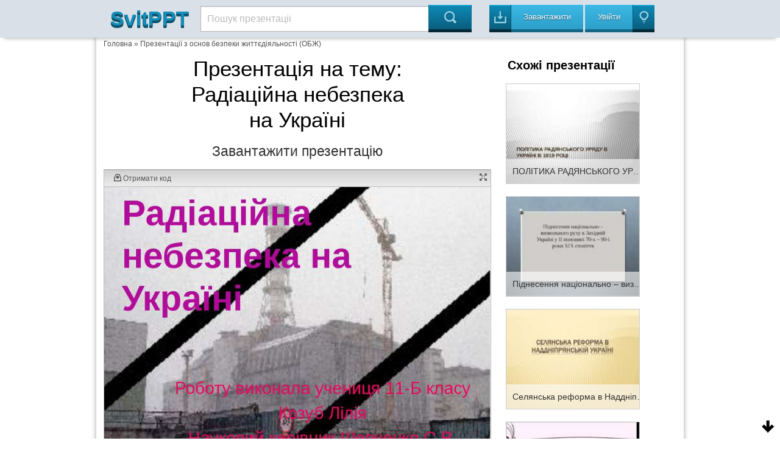

--- FILE ---
content_type: text/html; charset=UTF-8
request_url: https://svitppt.com.ua/osnovi-bezpeki-zhittediyalnosti-obzh/radiaciyna-nebezpeka-na-ukraini.html
body_size: 15115
content:
<!DOCTYPE html>
<html lang="en">
<head>
    <meta charset="UTF-8"/>
    <meta http-equiv="X-UA-Compatible" content="IE=edge,chrome=1">
    <meta name="keywords" content="Завантажити презентацію Радіаційна небезпека на Україні, презентація на тему Радіаційна небезпека на Україні, презентація з основ безпеки життєдіяльності (ОБЖ) Радіаційна небезпека на Україні" />
<meta name="description" content="Презентация на тему Радіаційна небезпека на Україні до уроку з основ безпеки життєдіяльності (ОБЖ)" />
<link rel="stylesheet" type="text/css" href="/assets/a66f31e0/colorbox.css" />
<link rel="stylesheet" type="text/css" href="/assets/be36d313/listview/styles.css" />
<style type="text/css">
/*<![CDATA[*/
 
    .hide {display:none;}
    
    #topcontrol{
        position: fixed;
        bottom: 5px;
        right: 5px;
        opacity: 1;
        cursor: pointer;
    }

    .backtotop {
        background: url(/assets/b174e8c4/images/icon-up.png) no-repeat;
        width: 30px;
        height: 30px;
    }

    .backtobottom {
        background: url(/assets/b174e8c4/images/icon-down.png) no-repeat;
        width: 30px;
        height: 30px;
    }

/*]]>*/
</style>
<script type="text/javascript" src="/assets/7c3c291d/jquery.min.js"></script>
<script type="text/javascript" src="/assets/7c3c291d/jquery.cookie.js"></script>
<script type="text/javascript" src="/assets/7c3c291d/jquery.ba-bbq.min.js"></script>
<script type="text/javascript" src="/assets/a66f31e0/js/jquery.colorbox-min.js"></script>
<script type="text/javascript" src="/assets/471f9a9b/js/jquery.cookie.min.js"></script>
<script type="text/javascript" src="https://ulogin.ru/js/ulogin.js"></script>
<title>Радіаційна небезпека на Україні - презентація з основ безпеки життєдіяльності (ОБЖ)</title>

    <meta name="viewport" content="width=device-width, initial-scale=1.0">

    <link rel="stylesheet" type="text/css" href="/assets/471f9a9b/css/bootstrap.css"/>
    <link rel="stylesheet" type="text/css"
          href="/assets/471f9a9b/css/bootstrap-responsive.css"/>
    <link rel="stylesheet" type="text/css" href="/assets/471f9a9b/css/vred.css"/>
    <link rel="stylesheet" type="text/css" href="/assets/471f9a9b/css/style.css"/>
    <link rel="icon" href="/assets/471f9a9b/images/favicon.ico" type="image/x-icon"/>
    <link rel="shortcut icon" href="/assets/471f9a9b/images/favicon.ico"
          type="image/x-icon"/>
    <!--[if lte IE 8]>
    <style>.main {
        display: none;
    }

    .support-note .note-ie {
        display: block;
    }</style><![endif]-->
    <!--[if lte IE 7]>
    <script src="lte-ie7.js"></script><![endif]-->
    
    <script src="/assets/471f9a9b/js/svitppt.js"></script>
	
	<script async src="https://pagead2.googlesyndication.com/pagead/js/adsbygoogle.js?client=ca-pub-1845719565179673"
     crossorigin="anonymous"></script>

	 
</head>


<body>



<DIV id="topcontrol"><DIV class="backtotop" style="display:none;"></DIV><DIV class="backtobottom" style="display:none;"></DIV></DIV>
<div class="container-fluid a-t-background">

    <div class="container">

        <div class="span2">
            <a href="/"> <span class="a-logo-t">SvitPPT</span></a>
        </div>

        <div class="span6">
            <p>

            <form class="searchform" method="GET"
                  action="https://svitppt.com.ua/search.html">
                <input class="searchfield" name="text" type="text" value="Пошук презентаціі"
                       onfocus="if (this.value == 'Пошук презентаціі') {this.value = '';}"
                       onblur="if (this.value == '') {this.value = 'Пошук презентаціі';}">
                <input class="searchbutton" type="submit" value="&#xe00a;">
            </form>
            </p>
        </div>

        <div class="span4">
            <a href="https://svitppt.com.ua/upload.html">
                <button class="a_demo_three a-ska4at icon-in">
                    <p>
                        Завантажити
                    </p>
                </button>
            </a>
            <span class="a-uviiti">
    <a href="#" id="uLogin" x-ulogin-params="display=window;fields=first_name,last_name,email;redirect_uri=https%3A%2F%2Fsvitppt.com.ua%2Fulogin%2Flogin">
     <span>
        <button class="a_demo_van a-ska4at icon-light-bulb">
            <p>Увійти</p>
        </button>
     </span>
    </a>
</span>
        </div>
    </div>
</div>

<div class="container">
    <div class="a-fon">
        <div class="row">
		
		<script async src="https://cse.google.com/cse.js?cx=2b67703f2fb4252bf"></script>
<div class="gcse-search"></div>
		
            <div id="aa-modal-background"></div>
<div id="aa-modal-get-code">
    <a href="#" class="aa-modal-close">X</a>
    <strong>
        Код для використання на сайті:
    </strong>

    <form>
    <span>
        Ширина
    </span>
        <input value="480" id="aa-modal-embed-width" class="a-kod"/> px
        <p>Скопіюйте цей код і вставте його на свій сайт</p>

        <textarea style="width: 300px;" rows="7" id="aa-modal-embed-input" onclick="$(this).select();"></textarea>
    </form>

</div>

<!--//////////////////////////////////////////////////-->

<div id="aa-modal-get-file">
    <a href="#" class="aa-modal-close">X</a>
    <strong>
        Для завантаження презентації, скористайтесь соціальною кнопкою для рекомендації сервісу SvitPPT
    </strong>

    <span id="aa-share">

    </span>


    <a href="#" class="a-disabled">Завантажити собі цю презентацію</a>

</div>
            <div class="span10 a-kroshki">
<a href="/">Головна</a> &raquo; <a href="https://svitppt.com.ua/osnovi-bezpeki-zhittediyalnosti-obzh">Презентації з основ безпеки життєдіяльності (ОБЖ)</a></div>

            <div class="span8" itemscope itemtype="http://schema.org/ScholarlyArticle">
                <center>
                <h1 itemprop="name" class="a-tema">
                    Презентація на тему: <br/>
                    Радіаційна небезпека на Україні                </h1>
                <meta itemprop="image" content="/images/4/3834/960/img0.jpg"/>

                <meta property="og:title" content="Радіаційна небезпека на Україні"/>
                <meta property="og:image" content="/images/4/3834/960/img0.jpg"/>

                    
                    <!--a rel="nofollow" class="aa-get-file" href="http://traveranium.com/api/redirect?offerid=47&sourceid=11282&landingid=340&subid_1=b10svitppt&deeplink=https://file-clouds.ru/?url=http://svitppt.com.ua/uploads/files/4/3fc46e754457e837be093f9f9071584b.ppt|%D0%A0%D0%B0%D0%B4%D1%96%D0%B0%D1%86%D1%96%D0%B9%D0%BD%D0%B0+%D0%BD%D0%B5%D0%B1%D0%B5%D0%B7%D0%BF%D0%B5%D0%BA%D0%B0+%D0%BD%D0%B0+%D0%A3%D0%BA%D1%80%D0%B0%D1%97%D0%BD%D1%96" target="_blank"-->
<a rel="nofollow" class="aa-get-file" href="/uploads/files/4/3fc46e754457e837be093f9f9071584b.ppt" target="_blank">
                                <span class="a-zavant">
                                    Завантажити презентацію
                                </span>
                    </a>

                    <div style="clear: both;"></div>


                </center>

                <div class="clear"></div>

                <div class="a-prezzent">
                    <div class="a-fon-okno">
                        <div class="a-top-slid">
                            <a id="aa-get-code" href="#">
                                <span class="icon-inbox-alt"> Отримати код </span>
                            </a>
                                                        <a href="#" id="slideshow-full"><span class="icon-expand pull-right"></span></a>

                        </div>
                        <div class="a-center-slid" id="slideshow">
                            <img id="slideshow-preloader"
                                 src="https://svitppt.com.ua/assets/471f9a9b/images/loading.gif"
                                 class="active"/>
                            <img aa-delay="5" src="https://svitppt.com.ua/images/4/3834/770/img0.jpg" alt="Радіаційна небезпека на Україні Роботу виконала учениця 11-Б класу Козуб Лілі..." title="Радіаційна небезпека на Україні Роботу виконала учениця 11-Б класу Козуб Лілі..." ><img aa-delay="5" src="https://svitppt.com.ua/images/4/3834/770/img1.jpg" alt="Що таке радіація? Радіоактивність -здатність ядер атомів різних хімічних елем..." title="Що таке радіація? Радіоактивність -здатність ядер атомів різних хімічних елем..." ><img aa-delay="5" src="https://svitppt.com.ua/images/4/3834/770/img2.jpg" alt="Чинники формування радіаційного фону Космічне випромінювання Вплив відходів а..." title="Чинники формування радіаційного фону Космічне випромінювання Вплив відходів а..." ><img aa-delay="5" src="https://svitppt.com.ua/images/4/3834/770/img3.jpg" alt="Наслідки вибуху Чорнобильської АЕС Довготривале забруднення територій радіону..." title="Наслідки вибуху Чорнобильської АЕС Довготривале забруднення територій радіону..." ><img aa-delay="5" src="https://svitppt.com.ua/images/4/3834/770/img4.jpg" alt="Чорнобильська АЕС" title="Чорнобильська АЕС" ><img aa-delay="5" src="https://svitppt.com.ua/images/4/3834/770/img5.jpg" alt="Життєдіяльність населення Для зменшення переходу радіонуклідів з грунту в уро..." title="Життєдіяльність населення Для зменшення переходу радіонуклідів з грунту в уро..." ><img aa-delay="5" src="https://svitppt.com.ua/images/4/3834/770/img6.jpg" alt="Поради фахівців Пил від спалених рослинних решток треба закопувати на глибину..." title="Поради фахівців Пил від спалених рослинних решток треба закопувати на глибину..." ><img aa-delay="5" src="https://svitppt.com.ua/images/4/3834/770/img7.jpg" alt="Кінець" title="Кінець" >
                            <div id="scrPrevious" class="a-leftpoint a-pointly"></div>
                            <div id="scrNext" class="a-rightpoint a-pointly"></div>
                        </div>


                        <div class="a-bottom-slid">

                            <ul class="vc-controls" style="">
                                <li id="slideshow-first" class="vc-control-rewind"><span></span></li>
                                <li id="slideshow-prev" class="vc-control-fforward"><span></span></li>
                                <li id="slideshow-stop" class="vc-control-stop"><span></span></li>
                                <li id="slideshow-start" class="vc-control-play-1">Play<span></span></li>
                                <li id="slideshow-next" class="vc-control-rewind_2"><span></span></li>
                                <li id="slideshow-last" class="vc-control-switch"><span></span></li>
                            </ul>

                             <span class="a-nambar">
                             <span id="slideshow-slide" class="a-nam-posi">1</span> / <span id="slideshow-count">8</span>
                             </span>

                            <a rel="nofollow" class="aa-get-file a-nambar  pull-right"href="https://svitppt.com.ua/download.html?id=3834">
                                <button>
                                    <span class="icon-in pull-right">
                                    Скачати
                                    </span>
                                </button>
                            </a>

                        </div>

                    </div>

                    <span class="a-share">
                        <a aa-service="facebook" href="#" class="a-h-shar"><i class="f"></i></a>
                        <a aa-service="vkontakte" href="#" class="a-h-shar"><i class="vk"></i></a>
                        <a aa-service="twitter" href="#" class="a-h-shar"><i class="tw"></i></a><a aa-service="gplus" href="#" class="a-h-shar"><i class="g"></i></a>
                        <a aa-service="odnoklassniki" href="#" class="a-h-shar"><i class="ok"></i></a>
                        <a aa-service="mailru" href="#" class="a-h-shar"><i class="m"></i></a>
                    </span>

                </div>

               <center>
                                      <p class="a-tema-p">
                       Радіаційна небезпека на Україні                   </p>
                   <div style="clear: both;"></div>
                   
                   <a rel="nofollow" class="aa-get-file" href="/uploads/files/4/3fc46e754457e837be093f9f9071584b.ppt" target="_blank">
                                <span class="a-zavant">
                                    Завантажити презентацію
                                </span>
                   </a>
                   <div style="clear: both;"></div>

               </center>

                <p>Презентація по слайдам:</p>

                <div class="a-prez-big" itemscope itemtype="http://schema.org/ImageObject">

    <meta itemprop="name" content="Радіаційна небезпека на Україні"/>
    <meta itemprop="caption" content="Радіаційна небезпека на Україні Роботу виконала учениця 11-Б класу Козуб Лілія Науковий керівник Шевченко С.В."/>
    <meta itemprop="width" content="960 px"/>
    <meta itemprop="height" content="720 px"/>

    <div class="span3">
        <a alt="Радіаційна небезпека на Україні Роботу виконала учениця 11-Б класу Козуб Лілі..." class="aa-colorbox"
           itemprop="contentUrl" href="https://svitppt.com.ua/images/4/3834/960/img0.jpg"
           title="Радіаційна небезпека на Україні Роботу виконала учениця 11-Б класу Козуб Лілі...">
            <img itemprop="thumbnail" src="https://svitppt.com.ua/images/4/3834/210/img0.jpg"
                 alt="Радіаційна небезпека на Україні Роботу виконала учениця 11-Б класу Козуб Лілі..."
                 title="Радіаційна небезпека на Україні Роботу виконала учениця 11-Б класу Козуб Лілі...">
        </a>
    </div>

    <div class="span5" itemprop="description">
        <span class="a-namb ">Слайд <b>1</b></span>
        <div class="clearfix"></div>
        <p class="a-tran"> Радіаційна небезпека на Україні Роботу виконала учениця 11-Б класу Козуб Лілія Науковий керівник Шевченко С.В.</p>
    </div>
    <div class="clearfix"></div>
</div>
<div class="a-prez-big" itemscope itemtype="http://schema.org/ImageObject">

    <meta itemprop="name" content="Радіаційна небезпека на Україні"/>
    <meta itemprop="caption" content="Що таке радіація? Радіоактивність -здатність ядер атомів різних хімічних елементів руйнуватися, видозмінюватись з випущенням атомних і субатомних частинок високих енергій Радіоактивний розпад -перетворення атому одного хімічного елемента (ізотопа) на атом іншого елемента Радіоактивні атоми -атоми, ядра яких схильні до радіоактивного розпаду, або до інших радіоактивних перетворень"/>
    <meta itemprop="width" content="960 px"/>
    <meta itemprop="height" content="720 px"/>

    <div class="span3">
        <a alt="Що таке радіація? Радіоактивність -здатність ядер атомів різних хімічних елем..." class="aa-colorbox"
           itemprop="contentUrl" href="https://svitppt.com.ua/images/4/3834/960/img1.jpg"
           title="Що таке радіація? Радіоактивність -здатність ядер атомів різних хімічних елем...">
            <img itemprop="thumbnail" src="https://svitppt.com.ua/images/4/3834/210/img1.jpg"
                 alt="Що таке радіація? Радіоактивність -здатність ядер атомів різних хімічних елем..."
                 title="Що таке радіація? Радіоактивність -здатність ядер атомів різних хімічних елем...">
        </a>
    </div>

    <div class="span5" itemprop="description">
        <span class="a-namb ">Слайд <b>2</b></span>
        <div class="clearfix"></div>
        <p class="a-tran"> Що таке радіація? Радіоактивність -здатність ядер атомів різних хімічних елементів руйнуватися, видозмінюватись з випущенням атомних і субатомних частинок високих енергій Радіоактивний розпад -перетворення атому одного хімічного елемента (ізотопа) на атом іншого елемента Радіоактивні атоми -атоми, ядра яких схильні до радіоактивного розпаду, або до інших радіоактивних перетворень</p>
    </div>
    <div class="clearfix"></div>
</div>
<div class="a-prez-big" itemscope itemtype="http://schema.org/ImageObject">

    <meta itemprop="name" content="Радіаційна небезпека на Україні"/>
    <meta itemprop="caption" content="Чинники формування радіаційного фону Космічне випромінювання Вплив відходів атомної енергетики Добування і переробка уранових руд Неконтрольоване використання мінеральної сировини та добрив Вибух Чорнобильської АЕС"/>
    <meta itemprop="width" content="960 px"/>
    <meta itemprop="height" content="720 px"/>

    <div class="span3">
        <a alt="Чинники формування радіаційного фону Космічне випромінювання Вплив відходів а..." class="aa-colorbox"
           itemprop="contentUrl" href="https://svitppt.com.ua/images/4/3834/960/img2.jpg"
           title="Чинники формування радіаційного фону Космічне випромінювання Вплив відходів а...">
            <img itemprop="thumbnail" src="https://svitppt.com.ua/images/4/3834/210/img2.jpg"
                 alt="Чинники формування радіаційного фону Космічне випромінювання Вплив відходів а..."
                 title="Чинники формування радіаційного фону Космічне випромінювання Вплив відходів а...">
        </a>
    </div>

    <div class="span5" itemprop="description">
        <span class="a-namb ">Слайд <b>3</b></span>
        <div class="clearfix"></div>
        <p class="a-tran"> Чинники формування радіаційного фону Космічне випромінювання Вплив відходів атомної енергетики Добування і переробка уранових руд Неконтрольоване використання мінеральної сировини та добрив Вибух Чорнобильської АЕС</p>
    </div>
    <div class="clearfix"></div>
</div>
<div class="a-prez-big" itemscope itemtype="http://schema.org/ImageObject">

    <meta itemprop="name" content="Радіаційна небезпека на Україні"/>
    <meta itemprop="caption" content="Наслідки вибуху Чорнобильської АЕС Довготривале забруднення територій радіонуклідами цезію, стронцію і плутону Забруднення охопило 73 райони 12 областей Радіоактивного опромінення зазнало 3.4 млн людей У період 1996-2056 рр. дози опромінення населення складуть 5-20 мЗв"/>
    <meta itemprop="width" content="960 px"/>
    <meta itemprop="height" content="720 px"/>

    <div class="span3">
        <a alt="Наслідки вибуху Чорнобильської АЕС Довготривале забруднення територій радіону..." class="aa-colorbox"
           itemprop="contentUrl" href="https://svitppt.com.ua/images/4/3834/960/img3.jpg"
           title="Наслідки вибуху Чорнобильської АЕС Довготривале забруднення територій радіону...">
            <img itemprop="thumbnail" src="https://svitppt.com.ua/images/4/3834/210/img3.jpg"
                 alt="Наслідки вибуху Чорнобильської АЕС Довготривале забруднення територій радіону..."
                 title="Наслідки вибуху Чорнобильської АЕС Довготривале забруднення територій радіону...">
        </a>
    </div>

    <div class="span5" itemprop="description">
        <span class="a-namb ">Слайд <b>4</b></span>
        <div class="clearfix"></div>
        <p class="a-tran"> Наслідки вибуху Чорнобильської АЕС Довготривале забруднення територій радіонуклідами цезію, стронцію і плутону Забруднення охопило 73 райони 12 областей Радіоактивного опромінення зазнало 3.4 млн людей У період 1996-2056 рр. дози опромінення населення складуть 5-20 мЗв</p>
    </div>
    <div class="clearfix"></div>
</div>
<div class="a-prez-big" itemscope itemtype="http://schema.org/ImageObject">

    <meta itemprop="name" content="Радіаційна небезпека на Україні"/>
    <meta itemprop="caption" content="Чорнобильська АЕС"/>
    <meta itemprop="width" content="960 px"/>
    <meta itemprop="height" content="720 px"/>

    <div class="span3">
        <a alt="Чорнобильська АЕС" class="aa-colorbox"
           itemprop="contentUrl" href="https://svitppt.com.ua/images/4/3834/960/img4.jpg"
           title="Чорнобильська АЕС">
            <img itemprop="thumbnail" src="https://svitppt.com.ua/images/4/3834/210/img4.jpg"
                 alt="Чорнобильська АЕС"
                 title="Чорнобильська АЕС">
        </a>
    </div>

    <div class="span5" itemprop="description">
        <span class="a-namb ">Слайд <b>5</b></span>
        <div class="clearfix"></div>
        <p class="a-tran"> Чорнобильська АЕС</p>
    </div>
    <div class="clearfix"></div>
</div>
<div class="a-prez-big" itemscope itemtype="http://schema.org/ImageObject">

    <meta itemprop="name" content="Радіаційна небезпека на Україні"/>
    <meta itemprop="caption" content="Життєдіяльність населення Для зменшення переходу радіонуклідів з грунту в урожай використовують аерохімічні заходи Головними джерелами надходження в організм радіонуклідів є молоко і м’ясо Вживання води в радіоактивній зоні є цілком безпечним Близько 95% радіоактивних елементів надходить в організм з їжею"/>
    <meta itemprop="width" content="960 px"/>
    <meta itemprop="height" content="720 px"/>

    <div class="span3">
        <a alt="Життєдіяльність населення Для зменшення переходу радіонуклідів з грунту в уро..." class="aa-colorbox"
           itemprop="contentUrl" href="https://svitppt.com.ua/images/4/3834/960/img5.jpg"
           title="Життєдіяльність населення Для зменшення переходу радіонуклідів з грунту в уро...">
            <img itemprop="thumbnail" src="https://svitppt.com.ua/images/4/3834/210/img5.jpg"
                 alt="Життєдіяльність населення Для зменшення переходу радіонуклідів з грунту в уро..."
                 title="Життєдіяльність населення Для зменшення переходу радіонуклідів з грунту в уро...">
        </a>
    </div>

    <div class="span5" itemprop="description">
        <span class="a-namb ">Слайд <b>6</b></span>
        <div class="clearfix"></div>
        <p class="a-tran"> Життєдіяльність населення Для зменшення переходу радіонуклідів з грунту в урожай використовують аерохімічні заходи Головними джерелами надходження в організм радіонуклідів є молоко і м’ясо Вживання води в радіоактивній зоні є цілком безпечним Близько 95% радіоактивних елементів надходить в організм з їжею</p>
    </div>
    <div class="clearfix"></div>
</div>
<div class="a-prez-big" itemscope itemtype="http://schema.org/ImageObject">

    <meta itemprop="name" content="Радіаційна небезпека на Україні"/>
    <meta itemprop="caption" content="Поради фахівців Пил від спалених рослинних решток треба закопувати на глибину 0.5 м Раціонально організоване харчування Слід обмежувати вживання: варених яєць, бо в шкарлупі накопичується стронцій; холодцю, кісткового відвару; овочів і фруктів, які мають неприродно великі розміри Не вживати сушені ягоди чорниці, бо в 6-8 разів підвищується вміст цезію Не рекомендується вживати: щуку, окуня, судака(причому старих за віком), линь, в’юн, карась (багато радіоактивних елементів)"/>
    <meta itemprop="width" content="960 px"/>
    <meta itemprop="height" content="720 px"/>

    <div class="span3">
        <a alt="Поради фахівців Пил від спалених рослинних решток треба закопувати на глибину..." class="aa-colorbox"
           itemprop="contentUrl" href="https://svitppt.com.ua/images/4/3834/960/img6.jpg"
           title="Поради фахівців Пил від спалених рослинних решток треба закопувати на глибину...">
            <img itemprop="thumbnail" src="https://svitppt.com.ua/images/4/3834/210/img6.jpg"
                 alt="Поради фахівців Пил від спалених рослинних решток треба закопувати на глибину..."
                 title="Поради фахівців Пил від спалених рослинних решток треба закопувати на глибину...">
        </a>
    </div>

    <div class="span5" itemprop="description">
        <span class="a-namb ">Слайд <b>7</b></span>
        <div class="clearfix"></div>
        <p class="a-tran"> Поради фахівців Пил від спалених рослинних решток треба закопувати на глибину 0.5 м Раціонально організоване харчування Слід обмежувати вживання: варених яєць, бо в шкарлупі накопичується стронцій; холодцю, кісткового відвару; овочів і фруктів, які мають неприродно великі розміри Не вживати сушені ягоди чорниці, бо в 6-8 разів підвищується вміст цезію Не рекомендується вживати: щуку, окуня, судака(причому старих за віком), линь, в’юн, карась (багато радіоактивних елементів)</p>
    </div>
    <div class="clearfix"></div>
</div>
<div class="a-prez-big" itemscope itemtype="http://schema.org/ImageObject">

    <meta itemprop="name" content="Радіаційна небезпека на Україні"/>
    <meta itemprop="caption" content="Кінець"/>
    <meta itemprop="width" content="960 px"/>
    <meta itemprop="height" content="720 px"/>

    <div class="span3">
        <a alt="Кінець" class="aa-colorbox"
           itemprop="contentUrl" href="https://svitppt.com.ua/images/4/3834/960/img7.jpg"
           title="Кінець">
            <img itemprop="thumbnail" src="https://svitppt.com.ua/images/4/3834/210/img7.jpg"
                 alt="Кінець"
                 title="Кінець">
        </a>
    </div>

    <div class="span5" itemprop="description">
        <span class="a-namb ">Слайд <b>8</b></span>
        <div class="clearfix"></div>
        <p class="a-tran"> Кінець</p>
    </div>
    <div class="clearfix"></div>
</div>
                <center>
                    
					
                    <a rel="nofollow" class="aa-get-file" href="/uploads/files/4/3fc46e754457e837be093f9f9071584b.ppt" target="_blank">
                                <span class="a-zavant">
                                    Завантажити презентацію
                                </span>
                    </a>
                    <div style="clear: both;"></div>
                    <style>
    .a-form-center{
        margin: 0 auto;
        max-width: 370px;
        min-width: 290px;
        background-color: #fff;
        padding: 10px 10px 0 10px;
        border-radius: 4px;
        box-shadow: 0 4px 6px -2px #B5B3B3;
    }
    .a-form-center strong{
        text-align: center;
    }
    .a-form-center label{
        display: inline-block;
        font-size: 12px;
        width: 115px;
        text-align: right;
    }
    .a-form-center label.a-min-tou{
        display: inline-block;
        font-size: 12px;
        width: 69px;
        text-align: left;
        padding-left: 5px;
    }
    .a-form-center input{
        width: 205px;
        border-radius: 4px;
        border: 1px solid #aaa;
        margin-bottom: 5px;
        padding: 5px 8px;
        font-size: 12px;
    }
    .a-form-center form{
        background-color: #EDEDEB;
        padding: 10px;
        border-radius: 4px;
        margin: 0 0 9px 0;
    }
    .a-form-center .errorSummary{
        color: #f00;
    }
    .a-form-center .errorSummary ul{
        padding: 0 0 0 17px;
    }
    .a-form-center input[type="checkbox"], .a-form-center input[type="radio"] {
        display: inline-block;
        width: 18px;
        height: 18px;
        margin-top: 5px;
        vertical-align: middle;
    }
    .a-form-center-lab{
        text-align: center;
    }
    .a-form-center input[type="submit"]{
        text-align: center;
        background: #72B23F;
        background: linear-gradient(to bottom, #72B23F 0%, #609736 100%);
        border: 1px solid #609736;
        margin: 0 auto;
        display: block;
        margin-top: 10px;
        padding: 8px;
        font-size: 12px;
        color: #fff;
        text-shadow: 0 1px 1px #555;
    }

</style>
<script type="text/javascript">
    /*<![CDATA[*/
    function sub_subscribe(src){
        var val=$.cookie("_aa_sb_v");
        var download=$("#sub-container").data("sub-download");
        console.log(download);
        console.log(val);
        if(val || download)return true;

        var obj=$("#sub-container");

        download=$(src).attr("href");
        obj.data("sub-download", download);
        obj.data("sub-srcElement", src);
        obj.slideDown();

        var pos=obj.offset().top-50;
        jQuery("body,html").animate({scrollTop:pos},800);
        return false;
    }

    function sub_send_form(e){
        if(e!==null)jQuery(e.srcElement).addClass("sub-load-button");
        jQuery.ajax({
            url: "http://ppt4web.ru/rest/subscribe",
            type: "POST",
            data: $("#sub-form").serialize(),
            dataType: "json"
        }).done(function( data ) {
            if(data.error !== undefined){
                jQuery("#sub-form .errorSummary").remove();
                jQuery(data.error).hide().prependTo("#sub-form");
                jQuery("#sub-form .errorSummary").slideDown(300);
            }
            if(data.js !== undefined){
                eval(data.js);
            }
            if(data.ok !== undefined){
                var download=$("#sub-container").data("sub-download");
                var srcElement=$("#sub-container").data("sub-srcElement");
                console.log(srcElement);
                if(download){
                    if(data.ok==1) $.cookie("_aa_sb_v", 1, {expires: 200, path: '/'});
                    $("#sub-form-container").slideUp();
                    $("#sub-download").slideDown();
                    location.href=download;
                }
            }
            if(e!==null)jQuery(e.srcElement).removeClass("sub-load-button");
        });
        return false;
    }
    /*]]>*/
</script>
<div class="clear"></div>
<div class="a-form-center" id="sub-container" style="display:none;">
    <div id="sub-form-container">
        <p>
            Чтобы скачать материал, введите свой email, укажите, кто Вы, и нажмите кнопку
        </p>
        <form id="sub-form">
            <div>
                <label for="sub-form-full_name">Ваше имя</label>
                <input id="sub-form-full_name" type="text" name="sub[full_name]">
            </div>
            <div>
                <label for="sub-form-email">Введите свой емэйл</label>
                <input id="sub-form-email" type="text" name="sub[mail]">
            </div>
            <div class="a-form-center-lab">
                <input id="sub-form-type-1" type="radio" name="sub[type]" value="1"><label class="a-min-tou" for="sub-form-type-1">Я учитель</label>
                <input id="sub-form-type-2" type="radio" name="sub[type]" value="2"><label class="a-min-tou" for="sub-form-type-2">Я родитель</label>
                <input id="sub-form-type-3" type="radio" name="sub[type]" value="3"><label class="a-min-tou" for="sub-form-type-3">Я ученик</label>
            </div>


            <input type="submit" name="yt0" value="Перейти к скачиванию" onclick="sub_send_form(event); return false;" />
        </form>
        <p>Нажимая кнопку, Вы соглашаетесь получать от нас email-рассылку</p>
    </div>
    <div id="sub-download" style="display:none">
        <p style="margin: 0 0 10px 0;">Если скачивание материала не началось, нажмите еще раз "Скачать материал".</p>
    </div>
</div>
<div class="clear"></div>

                </center>
                <div class="clear"></div>
                <noindex>
                    <div id="aa-olimp" style="display: none;" class="a-reclama">
                        <div style="display:block; width:100%;">

                            <div class="a-d-l-v">
                                Скачивание материала <span id="timer_pre">начнется через </span><span id="timer_inp">55</span><span id="timer_post"> сек</span>.
                                <p class="hidden_d" style="display:none"></p>
                            </div>

                            <div class="a-p-r">
                                А пока Вы ожидаете, предлагаем ознакомиться с курсами видеолекций
                                для учителей от центра дополнительного образования "Профессионал-Р"<br/>
                                (Лицензия на осуществление образовательной деятельности <br/>№3715 от 13.11.2013).
                            </div>

                            <!--a rel="nofollow" href="http://konkurs.infourok.ru/?lekcii" target="_blank" class="a-d-b">
                                Получить доступ
                            </a-->
                        </div>

                        <div>
                            <!--center>
                                <a rel="nofollow" href="http://konkurs.infourok.ru/?lekcii" target="_blank"><img src="/assets/471f9a9b/images/videolekcii_1_big.jpg"></a>
                            </center-->
                        </div>

                        <div>

                            <!--a href="http://konkurs.infourok.ru/?lekcii" rel="nofollow" target="_blank" class="a-d-bb" title="">Узнать подробнее</a-->

                        </div>
                    </div>
                </noindex>
                <div class="clear"></div>

            </div>

            <!--//////////////////////////-->
            <div class="span4 a-fon-right">

                <p class="a-of-tema">
                    Схожі презентації
                </p>

                
                <div class="a-shozi">
                    
<div class="span3">
    <div class="thumbnail">
        
                <a href="https://svitppt.com.ua/istoriya-ukraini/politika-radyanskogo-uryadu-v-ukraini-v-roci.html" alt="ПОЛІТИКА РАДЯНСЬКОГО УРЯДУ В УКРАЇНІ В 1919 РОЦІ">
                    <img alt="ПОЛІТИКА РАДЯНСЬКОГО УРЯДУ В УКРАЇНІ В 1919 РОЦІ"
                         title="ПОЛІТИКА РАДЯНСЬКОГО УРЯДУ В УКРАЇНІ В 1919 РОЦІ" src="/images/1/387/210/img0.jpg">

                    <p>
                        ПОЛІТИКА РАДЯНСЬКОГО УРЯДУ В УКРАЇНІ В 1919 РОЦІ                    </p>
                </a>

            </div>
</div>



<div class="span3">
    <div class="thumbnail">
        
                <a href="https://svitppt.com.ua/istoriya-ukraini/pidnesennya-nacionalno-vizvolnogo-ruhu-v-zahidniy-ukraini-u-ii-polovini-h-i-roki-hih-stolittya.html" alt="Піднесення національно – визвольного руху в Західній Україні у ІІ половині 70...">
                    <img alt="Піднесення національно – визвольного руху в Західній Україні у ІІ половині 70..."
                         title="Піднесення національно – визвольного руху в Західній Україні у ІІ половині 70..." src="/images/1/426/210/img0.jpg">

                    <p>
                        Піднесення національно – визвольного руху в Західній Україні у ІІ половині 70-х – 90-і роки ХІХ століття                    </p>
                </a>

            </div>
</div>



<div class="span3">
    <div class="thumbnail">
        
                <a href="https://svitppt.com.ua/istoriya-ukraini/selyanska-reforma-v-naddnipryanskiy-ukraini.html" alt="Селянська реформа в Наддніпрянській Україні">
                    <img alt="Селянська реформа в Наддніпрянській Україні"
                         title="Селянська реформа в Наддніпрянській Україні" src="/images/1/434/210/img0.jpg">

                    <p>
                        Селянська реформа в Наддніпрянській Україні                    </p>
                </a>

            </div>
</div>



<div class="span3">
    <div class="thumbnail">
        
                <a href="https://svitppt.com.ua/istoriya-ukraini/vesilni-obryadi-v-ukraini.html" alt="Весільні обряди в Україні">
                    <img alt="Весільні обряди в Україні"
                         title="Весільні обряди в Україні" src="/images/1/451/210/img0.jpg">

                    <p>
                        Весільні обряди в Україні                    </p>
                </a>

            </div>
</div>



<div class="span3">
    <div class="thumbnail">
        
                <a href="https://svitppt.com.ua/istoriya-ukraini/osvita-v-ukraini-u-viii-st.html" alt="Освіта в Україні у XVIII ст.">
                    <img alt="Освіта в Україні у XVIII ст."
                         title="Освіта в Україні у XVIII ст." src="/images/1/460/210/img0.jpg">

                    <p>
                        Освіта в Україні у XVIII ст.                    </p>
                </a>

            </div>
</div>



<div class="span3">
    <div class="thumbnail">
        
                <a href="https://svitppt.com.ua/istoriya-ukraini/vesnyani-svyata-na-ukraini.html" alt="Весняні свята на Україні">
                    <img alt="Весняні свята на Україні"
                         title="Весняні свята на Україні" src="/images/1/467/210/img0.jpg">

                    <p>
                        Весняні свята на Україні                    </p>
                </a>

            </div>
</div>



<div class="span3">
    <div class="thumbnail">
        
                <a href="https://svitppt.com.ua/istoriya-ukraini/demokratichna-tradiciya-v-ukraini.html" alt="Демократична традиція в Україні">
                    <img alt="Демократична традиція в Україні"
                         title="Демократична традиція в Україні" src="/images/1/469/210/img0.jpg">

                    <p>
                        Демократична традиція в Україні                    </p>
                </a>

            </div>
</div>



<div class="span3">
    <div class="thumbnail">
        
                <a href="https://svitppt.com.ua/istoriya-ukraini/zimovi-svyata-na-ukraini.html" alt="Зимові свята на Україні">
                    <img alt="Зимові свята на Україні"
                         title="Зимові свята на Україні" src="/images/1/470/210/img0.jpg">

                    <p>
                        Зимові свята на Україні                    </p>
                </a>

            </div>
</div>



<div class="span3">
    <div class="thumbnail">
        
                <a href="https://svitppt.com.ua/ekologiya/radiaciyna-nebezpeka-na-ukraini1.html" alt="Радіаційна небезпека на Україні">
                    <img alt="Радіаційна небезпека на Україні"
                         title="Радіаційна небезпека на Україні" src="/images/14/13592/210/img0.jpg">

                    <p>
                        Радіаційна небезпека на Україні                    </p>
                </a>

            </div>
</div>



<div class="span3">
    <div class="thumbnail">
        
                <a href="https://svitppt.com.ua/ekologiya/radiaciyna-nebezpeka-v-ukraini.html" alt="Радіаційна небезпека в Україні">
                    <img alt="Радіаційна небезпека в Україні"
                         title="Радіаційна небезпека в Україні" src="/images/24/23724/210/img0.jpg">

                    <p>
                        Радіаційна небезпека в Україні                    </p>
                </a>

            </div>
</div>



<div class="span3">
    <div class="thumbnail">
        
                <a href="https://svitppt.com.ua/ekologiya/radiaciyna-nebezpeka-ta-ii-stan-na-ukraini.html" alt="Радіаційна небезпека та її стан на Україні">
                    <img alt="Радіаційна небезпека та її стан на Україні"
                         title="Радіаційна небезпека та її стан на Україні" src="/images/52/51146/210/img0.jpg">

                    <p>
                        Радіаційна небезпека та її стан на Україні                    </p>
                </a>

            </div>
</div>


                </div>

            </div>

            <div class="clearfix"></div>
            <div class="a-kategoria">
                <p class="a-of-tema">
                    Категорії
                </p>

                <div id="yw0" class="list-view">
<div class="items">
<div class="span3">
	<a href="https://svitppt.com.ua/informatika" alt="Інформатика">Інформатика</a>
</div><div class="span3">
	<a href="https://svitppt.com.ua/istoriya-ukraini" alt="Історія України">Історія України</a>
</div><div class="span3">
	<a href="https://svitppt.com.ua/algebra" alt="Алгебра">Алгебра</a>
</div><div class="span3">
	<a href="https://svitppt.com.ua/angliyska-mova" alt="Англійська мова">Англійська мова</a>
</div><div class="span3">
	<a href="https://svitppt.com.ua/arhitektura" alt="Архітектура">Архітектура</a>
</div><div class="span3">
	<a href="https://svitppt.com.ua/astronomiya" alt="Астрономія">Астрономія</a>
</div><div class="span3">
	<a href="https://svitppt.com.ua/biografiya" alt="Біографія">Біографія</a>
</div><div class="span3">
	<a href="https://svitppt.com.ua/biologiya" alt="Біологія">Біологія</a>
</div><div class="span3">
	<a href="https://svitppt.com.ua/vihovna-robota" alt="Виховна робота">Виховна робота</a>
</div><div class="span3">
	<a href="https://svitppt.com.ua/vsesvitnya-istoriya" alt="Всесвітня історія">Всесвітня історія</a>
</div><div class="span3">
	<a href="https://svitppt.com.ua/geografiya" alt="Географія">Географія</a>
</div><div class="span3">
	<a href="https://svitppt.com.ua/geometriya" alt="Геометрія">Геометрія</a>
</div><div class="span3">
	<a href="https://svitppt.com.ua/dilovodstvo" alt="Діловодство">Діловодство</a>
</div><div class="span3">
	<a href="https://svitppt.com.ua/ekologiya" alt="Екологія">Екологія</a>
</div><div class="span3">
	<a href="https://svitppt.com.ua/ekonomika" alt="Економіка">Економіка</a>
</div><div class="span3">
	<a href="https://svitppt.com.ua/zhurnalistika" alt="Журналістика">Журналістика</a>
</div><div class="span3">
	<a href="https://svitppt.com.ua/zarubizhna-literatura" alt="Зарубіжна література">Зарубіжна література</a>
</div><div class="span3">
	<a href="https://svitppt.com.ua/zovnishne-nezalezhne-ocinyuvannya" alt="Зовнішнє незалежне оцінювання">Зовнішнє незалежне оцінювання</a>
</div><div class="span3">
	<a href="https://svitppt.com.ua/kultura" alt="Культура">Культура</a>
</div><div class="span3">
	<a href="https://svitppt.com.ua/matematika" alt="Математика ">Математика </a>
</div><div class="span3">
	<a href="https://svitppt.com.ua/medicina" alt="Медицина">Медицина</a>
</div><div class="span3">
	<a href="https://svitppt.com.ua/muzika" alt="Музика">Музика</a>
</div><div class="span3">
	<a href="https://svitppt.com.ua/nimecka-mova" alt="Німецька мова">Німецька мова</a>
</div><div class="span3">
	<a href="https://svitppt.com.ua/nauka" alt="Наука">Наука</a>
</div><div class="span3">
	<a href="https://svitppt.com.ua/obrazotvorche-mistecstvo" alt="Образотворче мистецство">Образотворче мистецство</a>
</div><div class="span3">
	<a href="https://svitppt.com.ua/osnovi-bezpeki-zhittediyalnosti-obzh" alt="Основи Безпеки Життєдіяльності (ОБЖ)">Основи Безпеки Життєдіяльності (ОБЖ)</a>
</div><div class="span3">
	<a href="https://svitppt.com.ua/pedagogika" alt="Педагогіка">Педагогіка</a>
</div><div class="span3">
	<a href="https://svitppt.com.ua/politika" alt="Політика">Політика</a>
</div><div class="span3">
	<a href="https://svitppt.com.ua/portfolio" alt="Портфоліо">Портфоліо</a>
</div><div class="span3">
	<a href="https://svitppt.com.ua/pravoznavstvo" alt="Правознавство">Правознавство</a>
</div><div class="span3">
	<a href="https://svitppt.com.ua/prirodoznavstvo" alt="Природознавство">Природознавство</a>
</div><div class="span3">
	<a href="https://svitppt.com.ua/psihologiya" alt="Психологія">Психологія</a>
</div><div class="span3">
	<a href="https://svitppt.com.ua/rizne" alt="Різне">Різне</a>
</div><div class="span3">
	<a href="https://svitppt.com.ua/religieznavstvo" alt="Релігієзнавство">Релігієзнавство</a>
</div><div class="span3">
	<a href="https://svitppt.com.ua/rosiyska-mova" alt="Російська мова">Російська мова</a>
</div><div class="span3">
	<a href="https://svitppt.com.ua/sociologiya" alt="Соціологія">Соціологія</a>
</div><div class="span3">
	<a href="https://svitppt.com.ua/testova-kategoriya" alt="Тестова категорія">Тестова категорія</a>
</div><div class="span3">
	<a href="https://svitppt.com.ua/trudove-navchannya" alt="Трудове навчання">Трудове навчання</a>
</div><div class="span3">
	<a href="https://svitppt.com.ua/turizm" alt="Туризм">Туризм</a>
</div><div class="span3">
	<a href="https://svitppt.com.ua/ukrainska-literatura" alt="Українська література">Українська література</a>
</div><div class="span3">
	<a href="https://svitppt.com.ua/ukrainska-mova" alt="Українська мова">Українська мова</a>
</div><div class="span3">
	<a href="https://svitppt.com.ua/fizika" alt="Фізика">Фізика</a>
</div><div class="span3">
	<a href="https://svitppt.com.ua/fizichna-kategoriya" alt="Фізична культура">Фізична культура</a>
</div><div class="span3">
	<a href="https://svitppt.com.ua/filosofiya" alt="Філософія">Філософія</a>
</div><div class="span3">
	<a href="https://svitppt.com.ua/himiya" alt="Хімія">Хімія</a>
</div><div class="span3">
	<a href="https://svitppt.com.ua/chitannya" alt="Читання">Читання</a>
</div><div class="span3">
	<a href="https://svitppt.com.ua/ya-i-ukraina" alt="Я і Україна">Я і Україна</a>
</div></div><div class="keys" style="display:none" title="/osnovi-bezpeki-zhittediyalnosti-obzh/radiaciyna-nebezpeka-na-ukraini.html"><span>12</span><span>13</span><span>2</span><span>3</span><span>42</span><span>4</span><span>44</span><span>5</span><span>7</span><span>8</span><span>6</span><span>9</span><span>35</span><span>10</span><span>30</span><span>47</span><span>11</span><span>43</span><span>41</span><span>14</span><span>32</span><span>33</span><span>40</span><span>36</span><span>15</span><span>16</span><span>39</span><span>37</span><span>45</span><span>17</span><span>18</span><span>29</span><span>28</span><span>46</span><span>19</span><span>34</span><span>1</span><span>20</span><span>38</span><span>22</span><span>21</span><span>23</span><span>24</span><span>31</span><span>25</span><span>26</span><span>27</span></div>
</div>
            </div>







<div class="clearfix"></div>

            <h3>
                <span>Презентації по предмету Основи Безпеки Життєдіяльності (ОБЖ)</span>
            </h3>

            <div class="span2">
    <div class="thumbnail">
        <a href="https://svitppt.com.ua/osnovi-bezpeki-zhittediyalnosti-obzh/povtorimo-pravila-dorozhnogo-ruhu1.html" alt="Повторимо правила дорожнього руху">
            <img alt="Повторимо правила дорожнього руху" title="Повторимо правила дорожнього руху" src="/images/65/64555/122/img0.jpg">
            <p>
                Повторимо правила дорожнього руху            </p>
        </a>
    </div>
</div><div class="span2">
    <div class="thumbnail">
        <a href="https://svitppt.com.ua/osnovi-bezpeki-zhittediyalnosti-obzh/zovnishne-seredovische.html" alt="Зовнішнє середовище">
            <img alt="Зовнішнє середовище" title="Зовнішнє середовище" src="/images/65/64597/122/img0.jpg">
            <p>
                Зовнішнє середовище            </p>
        </a>
    </div>
</div><div class="span2">
    <div class="thumbnail">
        <a href="https://svitppt.com.ua/osnovi-bezpeki-zhittediyalnosti-obzh/kozha.html" alt="кожа">
            <img alt="кожа" title="кожа" src="/images/65/64657/122/img0.jpg">
            <p>
                кожа            </p>
        </a>
    </div>
</div><div class="span2">
    <div class="thumbnail">
        <a href="https://svitppt.com.ua/osnovi-bezpeki-zhittediyalnosti-obzh/storozhenko1.html" alt="Стороженко">
            <img alt="Стороженко" title="Стороженко" src="/images/65/64661/122/img0.jpg">
            <p>
                Стороженко            </p>
        </a>
    </div>
</div><div class="span2">
    <div class="thumbnail">
        <a href="https://svitppt.com.ua/osnovi-bezpeki-zhittediyalnosti-obzh/oko-vadi-zoru-okulyari-vova-ganenko.html" alt="Око вади зору окуляри вова ганенко">
            <img alt="Око вади зору окуляри вова ганенко" title="Око вади зору окуляри вова ганенко" src="/images/65/64705/122/img0.jpg">
            <p>
                Око вади зору окуляри вова ганенко            </p>
        </a>
    </div>
</div><div class="span2">
    <div class="thumbnail">
        <a href="https://svitppt.com.ua/osnovi-bezpeki-zhittediyalnosti-obzh/korisni-ta-pogani-zvichki2.html" alt="Моя улюблена казка">
            <img alt="Моя улюблена казка" title="Моя улюблена казка" src="/images/65/64865/122/img0.jpg">
            <p>
                Моя улюблена казка            </p>
        </a>
    </div>
</div><div class="span2">
    <div class="thumbnail">
        <a href="https://svitppt.com.ua/osnovi-bezpeki-zhittediyalnosti-obzh/-pravil-zdorovogo-sposobu-zhittya1.html" alt="7 правил здорового способу життя">
            <img alt="7 правил здорового способу життя" title="7 правил здорового способу життя" src="/images/65/64881/122/img0.jpg">
            <p>
                7 правил здорового способу життя            </p>
        </a>
    </div>
</div><div class="span2">
    <div class="thumbnail">
        <a href="https://svitppt.com.ua/osnovi-bezpeki-zhittediyalnosti-obzh/portfolio-vchitelya-osnov-zdorovya-zabuyskoi-olesi-volodimirivni.html" alt="Портфоліо вчителя основ здоров&#039;я Забуйської Олесі Володимирівни">
            <img alt="Портфоліо вчителя основ здоров&#039;я Забуйської Олесі Володимирівни" title="Портфоліо вчителя основ здоров&#039;я Забуйської Олесі Володимирівни" src="/images/66/65019/122/img0.jpg">
            <p>
                Портфоліо вчителя основ здоров&#039;я Забуйської Олесі Володимирівни            </p>
        </a>
    </div>
</div><div class="span2">
    <div class="thumbnail">
        <a href="https://svitppt.com.ua/osnovi-bezpeki-zhittediyalnosti-obzh/ohoron.html" alt="Охорон">
            <img alt="Охорон" title="Охорон" src="/images/66/65108/122/img0.jpg">
            <p>
                Охорон            </p>
        </a>
    </div>
</div><div class="span2">
    <div class="thumbnail">
        <a href="https://svitppt.com.ua/osnovi-bezpeki-zhittediyalnosti-obzh/mifi-pro-pershu-medichnu-dopomogu.html" alt="Міфи про першу медичну допомогу">
            <img alt="Міфи про першу медичну допомогу" title="Міфи про першу медичну допомогу" src="/images/66/65255/122/img0.jpg">
            <p>
                Міфи про першу медичну допомогу            </p>
        </a>
    </div>
</div><div class="span2">
    <div class="thumbnail">
        <a href="https://svitppt.com.ua/osnovi-bezpeki-zhittediyalnosti-obzh/shgsh1.html" alt="шгш7">
            <img alt="шгш7" title="шгш7" src="/images/66/65304/122/img0.jpg">
            <p>
                шгш7            </p>
        </a>
    </div>
</div>
            <div class="span2">
                <div class="a-prez">
                    <a href="https://svitppt.com.ua/osnovi-bezpeki-zhittediyalnosti-obzh" class="a-href">
                        Подивитись усі презентації <img
                            src="/assets/471f9a9b/images/strm.png">
                    </a>
                </div>
                <div class="a-prez-3"></div>
            </div>





<script type="text/javascript">
    var timeoutID = null;
    var uploadHref = "https://svitppt.com.ua/download.html?id=3834";
    var aa_downUrl="/uploads/files/4/3fc46e754457e837be093f9f9071584b.ppt";

    jQuery(document).ready(function () {
        jQuery("#slideshow img").each(function (i) {
            if (!i) {
                return true;
            }
            img = document.createElement('img');
            img.src = this.src;
        }).first().remove();
        jQuery("#slideshow img").first().addClass("active");
        //jQuery(".aa-get-file").attr("href","#");

        jQuery("#slideshow-next, #scrNext").click(function () {
            var current = jQuery("#slideshow img.active");
            var next = current.next();
            if (!next.length)next = jQuery("#slideshow img").first();
            changeSlide(current, next);
            return false;
        });
        jQuery("#slideshow-prev, #scrPrevious").click(function () {
            var current = jQuery("#slideshow img.active");
            var next = current.prev();
            if (!next.length)next = jQuery("#slideshow img").last();
            changeSlide(current, next);
            return false;
        });
        jQuery("#slideshow-first").click(function () {
            var current = jQuery("#slideshow img.active");
            var next = jQuery("#slideshow img").first();
            changeSlide(current, next);
            return false;
        });
        jQuery("#slideshow-last").click(function () {
            var current = jQuery("#slideshow img.active");
            var next = jQuery("#slideshow img").last();
            changeSlide(current, next);
            return false;
        });
        jQuery("#slideshow-start").click(function () {
            jQuery("#slideshow-start").addClass("a-active");
            nextSlide();
            nextSlideStart();
            return false;
        });
        jQuery("#slideshow-stop").click(function () {
            jQuery("#slideshow-start").removeClass("a-active");
            clearInterval(timeoutID);
            timeoutID = null;
            return false;
        });
        jQuery("#slideshow-full").click(function () {
            jQuery("a.aa-colorbox").colorbox({'open': true, 'rel': 'aa-colorbox', 'preloading': false, 'maxHeight': '80%', 'maxWidth': '90%', 'returnFocus': false})
            return false;
        });
        jQuery("#aa-get-code").click(function () {
            jQuery("#aa-modal-background").show();
            jQuery("#aa-modal-get-code").show();
            setIframe();
            jQuery('#aa-modal-embed-input').select();
            return false;
        });
        jQuery("#aa-modal-embed-width").change(function () {
            setIframe();
        });
        /*
         jQuery(".aa-get-file").click(function(eo){
         jQuery("#aa-modal-background").show();
         jQuery("#aa-modal-get-file").show();
         jQuery("#aa-share").click(function(eo){
         setTimeout(openDownload, 5000);
         return true;
         });
         return false;
         });
         */
        jQuery("#aa-modal-background").click(function (eo) {
            jQuery("#aa-modal-get-code").hide();
            jQuery("#aa-modal-get-file").hide();
            jQuery("#aa-modal-background").hide();
        });
        jQuery(".aa-modal-close").click(function (eo) {
            jQuery("#aa-modal-get-code").hide();
            jQuery("#aa-modal-get-file").hide();
            jQuery("#aa-modal-background").hide();
            return false;
        });

    })

    function nextSlide() {
        var current = jQuery("#slideshow img.active");
        var next = current.next();
        if (!next.length)next = jQuery("#slideshow img").first();
        changeSlide(current, next);
        if (timeoutID)nextSlideStart();
    }

    function nextSlideStart() {
        var delay = jQuery("#slideshow img.active").attr("aa-delay");
        if (!delay)delay = 5;
        if (timeoutID) clearInterval(timeoutID);
        timeoutID = setInterval(nextSlide, delay * 1000);
    }

    function changeSlide(current, next) {
        next.addClass('active');
        current.removeClass('active');
        jQuery("#slideshow-slide").text(jQuery("#slideshow img").index(next) + 1);
    }

    function setIframe() {
        var width = jQuery("#aa-modal-embed-width").val();
        var iframeHref = "https://svitppt.com.ua/iframe.html?id=3834&width=" + width;
        var embed_template = '<iframe src="{href}" width="{width}" height="{height}" frameborder="0" marginwidth="0" marginheight="0" scrolling="no" style="border:0;border-width:0" allowfullscreen></iframe><div style="display:none;"><a href="http://svitppt.com.ua/">Презентації Українською мовою з ваших PowerPoint файлів.</a></div>';
        var src = embed_template.replace('{width}', width);
        src = src.replace('{height}', Math.ceil(width * 0.75) + 68);
        src = src.replace('{href}', iframeHref);
        jQuery('#aa-modal-embed-input').val(src);
    }

    function openDownload() {
        jQuery("#aa-modal-get-file .a-disabled").removeClass("a-disabled").addClass("a-enebled").attr("href", uploadHref);
    }

</script>
        </div>
    </div>
</div>

<div class="container-fluid">
    <div class="a-footer">
        <div class="container">


            <div class="span3">
                <p class="grid-100">Наші контакти</p>
                <ul class="icons-ul">
                    <li><i class="icon-globe"></i> <a
                            href="https://svitppt.com.ua/contact.html">
                            Зворотній зв’язок:
                            <small>info@svitppt.com.ua</small>
                        </a></li>
                    <li class="a-mini"><br/>Copyright © 2026 svitppt Inc.<br/> Усі права
                        захищені.
                    </li>

                </ul>
            </div>


            <div class="span3">
                <p class="grid-100">Важлива інформація</p>
                <ul class="icons-ul">
                    <li><i class="icon-home"></i> <a href="/info/about.html"> Про Нас </a></li>
                    <li><i class="icon-attachment"></i> <a href="/info/copyright.html">
                            Правовласникам</a></li>
                    <li><i class="icon-alarm"></i> <a href="/info/adv.html">
                            Реклама на сайті</a></li>
                    <li><i class="icon-heart"></i> <a href="https://vseosvita.ua" target="_blank" title="Курси, вебінари, олімпіади. Портал Всеосвіта.">
                            Всеосвіта</a></li>

                </ul>
            </div>

            <div class="span3">
                <p class="grid-100">Share</p>
                                <span class="a-share">

                                <a aa-service="facebook" href="#" class="a-h-shar"><i class="f"></i></a>
                                <a aa-service="vkontakte" href="#" class="a-h-shar"><i class="vk"></i></a>
                                <a aa-service="twitter" href="#" class="a-h-shar"><i class="tw"></i></a>
                                <a aa-service="gplus" href="#" class="a-h-shar"><i class="g"></i></a>
                                <a aa-service="odnoklassniki" href="#" class="a-h-shar"><i class="ok"></i></a>
                                <a aa-service="mailru" href="#" class="a-h-shar"><i class="m"></i></a>
                            </span>
            </div>

            <div class="span3">
                <p class="grid-100">Пошук</p>

                <form class="searchform" method="GET"
                      action="https://svitppt.com.ua/search.html">
                    <input class="searchfield" name="text" type="text" value="Пошук презентацій"
                           onfocus="if (this.value == 'Пошук презентацій') {this.value = '';}"
                           onblur="if (this.value == '') {this.value = 'Пошук презентацій';}">
                    <input class="searchbutton" type="submit" value="&#xe00a;">
                </form>

                <a href="https://svitppt.com.ua/upload.html">
                    <button class="a_demo_three a-ska4at icon-in">
                        <p>
                            Завантажити презентацію
                        </p>
                    </button>
                </a>
            </div>


        </div>
    </div>
</div>

<!--script src="https://1023454260.rsc.cdn77.org/svitpptmin.js?v=2"></script-->



<script type="text/javascript"><!--
new Image().src = "//counter.yadro.ru/hit?r"+
escape(document.referrer)+((typeof(screen)=="undefined")?"":
";s"+screen.width+"*"+screen.height+"*"+(screen.colorDepth?
screen.colorDepth:screen.pixelDepth))+";u"+escape(document.URL)+
";"+Math.random();//--></script>



<script type="text/javascript" src="/assets/be36d313/listview/jquery.yiilistview.js"></script>
<script type="text/javascript">
/*<![CDATA[*/
jQuery(function($) {
jQuery('.aa-colorbox').colorbox({'rel':'aa-colorbox','preloading':false,'maxHeight':'80%','maxWidth':'90%','returnFocus':false});
jQuery('#yw0').yiiListView({'ajaxUpdate':[],'ajaxVar':'ajax','pagerClass':'pager','loadingClass':'list-view-loading','sorterClass':'sorter','enableHistory':false});


    $(document).ready(function() {
        $(window).scroll(function(){showHideScrollButtons()});
    });
    
    showHideScrollButtons();

    
        function showHideScrollButtons(){
            if ($(this).scrollTop() > 500) {
                $('.backtotop').fadeIn(700);
            } else {
                $('.backtotop').fadeOut(700);
            }

            if (($(document).height() - $(this).scrollTop()) > 1000) {
                $('.backtobottom').fadeIn(700);
            } else {
                $('.backtobottom').fadeOut(700);
            }
        }
    

    
    $('.backtotop').click(function() {
        $("html, body").animate({ scrollTop: 0 }, 1000);
        return false;
    });

    $('.backtobottom').click(function() {
        $("html, body").animate({ scrollTop: $(document).height() },  1000);
        return false;
    });


});
/*]]>*/
</script>
</body>
</html>

--- FILE ---
content_type: text/html; charset=utf-8
request_url: https://www.google.com/recaptcha/api2/aframe
body_size: 267
content:
<!DOCTYPE HTML><html><head><meta http-equiv="content-type" content="text/html; charset=UTF-8"></head><body><script nonce="6otK6xxnLOV6M__GdTUVXw">/** Anti-fraud and anti-abuse applications only. See google.com/recaptcha */ try{var clients={'sodar':'https://pagead2.googlesyndication.com/pagead/sodar?'};window.addEventListener("message",function(a){try{if(a.source===window.parent){var b=JSON.parse(a.data);var c=clients[b['id']];if(c){var d=document.createElement('img');d.src=c+b['params']+'&rc='+(localStorage.getItem("rc::a")?sessionStorage.getItem("rc::b"):"");window.document.body.appendChild(d);sessionStorage.setItem("rc::e",parseInt(sessionStorage.getItem("rc::e")||0)+1);localStorage.setItem("rc::h",'1770081102914');}}}catch(b){}});window.parent.postMessage("_grecaptcha_ready", "*");}catch(b){}</script></body></html>